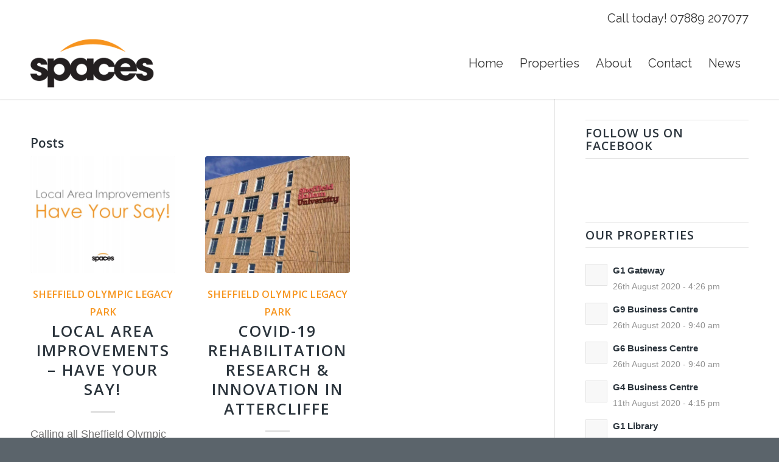

--- FILE ---
content_type: text/html; charset=UTF-8
request_url: http://www.spacessheffield.co.uk/tag/sheffield-olympic-legacy-park/
body_size: 9810
content:
<!DOCTYPE html>
<html lang="en-GB" class="html_stretched responsive av-preloader-disabled av-default-lightbox  html_header_top html_logo_left html_main_nav_header html_menu_right html_large html_header_sticky html_header_shrinking html_header_topbar_active html_mobile_menu_phone html_header_searchicon_disabled html_content_align_center html_header_unstick_top_disabled html_header_stretch_disabled html_minimal_header html_minimal_header_shadow html_elegant-blog html_av-submenu-hidden html_av-submenu-display-click html_av-overlay-side html_av-overlay-side-classic html_av-submenu-noclone html_entry_id_1180 av-cookies-no-cookie-consent av-no-preview html_text_menu_active ">
<head>
<meta charset="UTF-8" />
<meta name="robots" content="noindex, follow" />


<!-- mobile setting -->
<meta name="viewport" content="width=device-width, initial-scale=1">

<!-- Scripts/CSS and wp_head hook -->
<title>Sheffield Olympic Legacy Park &#8211; Spaces Sheffield</title>
<meta name='robots' content='max-image-preview:large' />
<link rel='dns-prefetch' href='//s.w.org' />
<link rel="alternate" type="application/rss+xml" title="Spaces Sheffield &raquo; Feed" href="http://www.spacessheffield.co.uk/feed/" />
<link rel="alternate" type="application/rss+xml" title="Spaces Sheffield &raquo; Comments Feed" href="http://www.spacessheffield.co.uk/comments/feed/" />
<link rel="alternate" type="application/rss+xml" title="Spaces Sheffield &raquo; Sheffield Olympic Legacy Park Tag Feed" href="http://www.spacessheffield.co.uk/tag/sheffield-olympic-legacy-park/feed/" />

<!-- google webfont font replacement -->

			<script type='text/javascript'>

				(function() {
					
					/*	check if webfonts are disabled by user setting via cookie - or user must opt in.	*/
					var html = document.getElementsByTagName('html')[0];
					var cookie_check = html.className.indexOf('av-cookies-needs-opt-in') >= 0 || html.className.indexOf('av-cookies-can-opt-out') >= 0;
					var allow_continue = true;
					var silent_accept_cookie = html.className.indexOf('av-cookies-user-silent-accept') >= 0;

					if( cookie_check && ! silent_accept_cookie )
					{
						if( ! document.cookie.match(/aviaCookieConsent/) || html.className.indexOf('av-cookies-session-refused') >= 0 )
						{
							allow_continue = false;
						}
						else
						{
							if( ! document.cookie.match(/aviaPrivacyRefuseCookiesHideBar/) )
							{
								allow_continue = false;
							}
							else if( ! document.cookie.match(/aviaPrivacyEssentialCookiesEnabled/) )
							{
								allow_continue = false;
							}
							else if( document.cookie.match(/aviaPrivacyGoogleWebfontsDisabled/) )
							{
								allow_continue = false;
							}
						}
					}
					
					if( allow_continue )
					{
						var f = document.createElement('link');
					
						f.type 	= 'text/css';
						f.rel 	= 'stylesheet';
						f.href 	= '//fonts.googleapis.com/css?family=Open+Sans:400,600%7CRaleway';
						f.id 	= 'avia-google-webfont';

						document.getElementsByTagName('head')[0].appendChild(f);
					}
				})();
			
			</script>
			<link rel='stylesheet' id='wp-block-library-css'  href='http://www.spacessheffield.co.uk/wp-includes/css/dist/block-library/style.min.css?ver=6.0.11' type='text/css' media='all' />
<style id='global-styles-inline-css' type='text/css'>
body{--wp--preset--color--black: #000000;--wp--preset--color--cyan-bluish-gray: #abb8c3;--wp--preset--color--white: #ffffff;--wp--preset--color--pale-pink: #f78da7;--wp--preset--color--vivid-red: #cf2e2e;--wp--preset--color--luminous-vivid-orange: #ff6900;--wp--preset--color--luminous-vivid-amber: #fcb900;--wp--preset--color--light-green-cyan: #7bdcb5;--wp--preset--color--vivid-green-cyan: #00d084;--wp--preset--color--pale-cyan-blue: #8ed1fc;--wp--preset--color--vivid-cyan-blue: #0693e3;--wp--preset--color--vivid-purple: #9b51e0;--wp--preset--gradient--vivid-cyan-blue-to-vivid-purple: linear-gradient(135deg,rgba(6,147,227,1) 0%,rgb(155,81,224) 100%);--wp--preset--gradient--light-green-cyan-to-vivid-green-cyan: linear-gradient(135deg,rgb(122,220,180) 0%,rgb(0,208,130) 100%);--wp--preset--gradient--luminous-vivid-amber-to-luminous-vivid-orange: linear-gradient(135deg,rgba(252,185,0,1) 0%,rgba(255,105,0,1) 100%);--wp--preset--gradient--luminous-vivid-orange-to-vivid-red: linear-gradient(135deg,rgba(255,105,0,1) 0%,rgb(207,46,46) 100%);--wp--preset--gradient--very-light-gray-to-cyan-bluish-gray: linear-gradient(135deg,rgb(238,238,238) 0%,rgb(169,184,195) 100%);--wp--preset--gradient--cool-to-warm-spectrum: linear-gradient(135deg,rgb(74,234,220) 0%,rgb(151,120,209) 20%,rgb(207,42,186) 40%,rgb(238,44,130) 60%,rgb(251,105,98) 80%,rgb(254,248,76) 100%);--wp--preset--gradient--blush-light-purple: linear-gradient(135deg,rgb(255,206,236) 0%,rgb(152,150,240) 100%);--wp--preset--gradient--blush-bordeaux: linear-gradient(135deg,rgb(254,205,165) 0%,rgb(254,45,45) 50%,rgb(107,0,62) 100%);--wp--preset--gradient--luminous-dusk: linear-gradient(135deg,rgb(255,203,112) 0%,rgb(199,81,192) 50%,rgb(65,88,208) 100%);--wp--preset--gradient--pale-ocean: linear-gradient(135deg,rgb(255,245,203) 0%,rgb(182,227,212) 50%,rgb(51,167,181) 100%);--wp--preset--gradient--electric-grass: linear-gradient(135deg,rgb(202,248,128) 0%,rgb(113,206,126) 100%);--wp--preset--gradient--midnight: linear-gradient(135deg,rgb(2,3,129) 0%,rgb(40,116,252) 100%);--wp--preset--duotone--dark-grayscale: url('#wp-duotone-dark-grayscale');--wp--preset--duotone--grayscale: url('#wp-duotone-grayscale');--wp--preset--duotone--purple-yellow: url('#wp-duotone-purple-yellow');--wp--preset--duotone--blue-red: url('#wp-duotone-blue-red');--wp--preset--duotone--midnight: url('#wp-duotone-midnight');--wp--preset--duotone--magenta-yellow: url('#wp-duotone-magenta-yellow');--wp--preset--duotone--purple-green: url('#wp-duotone-purple-green');--wp--preset--duotone--blue-orange: url('#wp-duotone-blue-orange');--wp--preset--font-size--small: 13px;--wp--preset--font-size--medium: 20px;--wp--preset--font-size--large: 36px;--wp--preset--font-size--x-large: 42px;}.has-black-color{color: var(--wp--preset--color--black) !important;}.has-cyan-bluish-gray-color{color: var(--wp--preset--color--cyan-bluish-gray) !important;}.has-white-color{color: var(--wp--preset--color--white) !important;}.has-pale-pink-color{color: var(--wp--preset--color--pale-pink) !important;}.has-vivid-red-color{color: var(--wp--preset--color--vivid-red) !important;}.has-luminous-vivid-orange-color{color: var(--wp--preset--color--luminous-vivid-orange) !important;}.has-luminous-vivid-amber-color{color: var(--wp--preset--color--luminous-vivid-amber) !important;}.has-light-green-cyan-color{color: var(--wp--preset--color--light-green-cyan) !important;}.has-vivid-green-cyan-color{color: var(--wp--preset--color--vivid-green-cyan) !important;}.has-pale-cyan-blue-color{color: var(--wp--preset--color--pale-cyan-blue) !important;}.has-vivid-cyan-blue-color{color: var(--wp--preset--color--vivid-cyan-blue) !important;}.has-vivid-purple-color{color: var(--wp--preset--color--vivid-purple) !important;}.has-black-background-color{background-color: var(--wp--preset--color--black) !important;}.has-cyan-bluish-gray-background-color{background-color: var(--wp--preset--color--cyan-bluish-gray) !important;}.has-white-background-color{background-color: var(--wp--preset--color--white) !important;}.has-pale-pink-background-color{background-color: var(--wp--preset--color--pale-pink) !important;}.has-vivid-red-background-color{background-color: var(--wp--preset--color--vivid-red) !important;}.has-luminous-vivid-orange-background-color{background-color: var(--wp--preset--color--luminous-vivid-orange) !important;}.has-luminous-vivid-amber-background-color{background-color: var(--wp--preset--color--luminous-vivid-amber) !important;}.has-light-green-cyan-background-color{background-color: var(--wp--preset--color--light-green-cyan) !important;}.has-vivid-green-cyan-background-color{background-color: var(--wp--preset--color--vivid-green-cyan) !important;}.has-pale-cyan-blue-background-color{background-color: var(--wp--preset--color--pale-cyan-blue) !important;}.has-vivid-cyan-blue-background-color{background-color: var(--wp--preset--color--vivid-cyan-blue) !important;}.has-vivid-purple-background-color{background-color: var(--wp--preset--color--vivid-purple) !important;}.has-black-border-color{border-color: var(--wp--preset--color--black) !important;}.has-cyan-bluish-gray-border-color{border-color: var(--wp--preset--color--cyan-bluish-gray) !important;}.has-white-border-color{border-color: var(--wp--preset--color--white) !important;}.has-pale-pink-border-color{border-color: var(--wp--preset--color--pale-pink) !important;}.has-vivid-red-border-color{border-color: var(--wp--preset--color--vivid-red) !important;}.has-luminous-vivid-orange-border-color{border-color: var(--wp--preset--color--luminous-vivid-orange) !important;}.has-luminous-vivid-amber-border-color{border-color: var(--wp--preset--color--luminous-vivid-amber) !important;}.has-light-green-cyan-border-color{border-color: var(--wp--preset--color--light-green-cyan) !important;}.has-vivid-green-cyan-border-color{border-color: var(--wp--preset--color--vivid-green-cyan) !important;}.has-pale-cyan-blue-border-color{border-color: var(--wp--preset--color--pale-cyan-blue) !important;}.has-vivid-cyan-blue-border-color{border-color: var(--wp--preset--color--vivid-cyan-blue) !important;}.has-vivid-purple-border-color{border-color: var(--wp--preset--color--vivid-purple) !important;}.has-vivid-cyan-blue-to-vivid-purple-gradient-background{background: var(--wp--preset--gradient--vivid-cyan-blue-to-vivid-purple) !important;}.has-light-green-cyan-to-vivid-green-cyan-gradient-background{background: var(--wp--preset--gradient--light-green-cyan-to-vivid-green-cyan) !important;}.has-luminous-vivid-amber-to-luminous-vivid-orange-gradient-background{background: var(--wp--preset--gradient--luminous-vivid-amber-to-luminous-vivid-orange) !important;}.has-luminous-vivid-orange-to-vivid-red-gradient-background{background: var(--wp--preset--gradient--luminous-vivid-orange-to-vivid-red) !important;}.has-very-light-gray-to-cyan-bluish-gray-gradient-background{background: var(--wp--preset--gradient--very-light-gray-to-cyan-bluish-gray) !important;}.has-cool-to-warm-spectrum-gradient-background{background: var(--wp--preset--gradient--cool-to-warm-spectrum) !important;}.has-blush-light-purple-gradient-background{background: var(--wp--preset--gradient--blush-light-purple) !important;}.has-blush-bordeaux-gradient-background{background: var(--wp--preset--gradient--blush-bordeaux) !important;}.has-luminous-dusk-gradient-background{background: var(--wp--preset--gradient--luminous-dusk) !important;}.has-pale-ocean-gradient-background{background: var(--wp--preset--gradient--pale-ocean) !important;}.has-electric-grass-gradient-background{background: var(--wp--preset--gradient--electric-grass) !important;}.has-midnight-gradient-background{background: var(--wp--preset--gradient--midnight) !important;}.has-small-font-size{font-size: var(--wp--preset--font-size--small) !important;}.has-medium-font-size{font-size: var(--wp--preset--font-size--medium) !important;}.has-large-font-size{font-size: var(--wp--preset--font-size--large) !important;}.has-x-large-font-size{font-size: var(--wp--preset--font-size--x-large) !important;}
</style>
<link rel='stylesheet' id='avia-merged-styles-css'  href='http://www.spacessheffield.co.uk/wp-content/uploads/dynamic_avia/avia-merged-styles-c42f171fcef843ca014e3f08b9a32b26---5f770370a63c4.css' type='text/css' media='all' />
<script type='text/javascript' src='http://www.spacessheffield.co.uk/wp-includes/js/jquery/jquery.min.js?ver=3.6.0' id='jquery-core-js'></script>
<script type='text/javascript' src='http://www.spacessheffield.co.uk/wp-includes/js/jquery/jquery-migrate.min.js?ver=3.3.2' id='jquery-migrate-js'></script>
<link rel="https://api.w.org/" href="http://www.spacessheffield.co.uk/wp-json/" /><link rel="alternate" type="application/json" href="http://www.spacessheffield.co.uk/wp-json/wp/v2/tags/34" /><link rel="EditURI" type="application/rsd+xml" title="RSD" href="http://www.spacessheffield.co.uk/xmlrpc.php?rsd" />
<link rel="wlwmanifest" type="application/wlwmanifest+xml" href="http://www.spacessheffield.co.uk/wp-includes/wlwmanifest.xml" /> 
<meta name="generator" content="WordPress 6.0.11" />
<link rel="profile" href="http://gmpg.org/xfn/11" />
<link rel="alternate" type="application/rss+xml" title="Spaces Sheffield RSS2 Feed" href="http://www.spacessheffield.co.uk/feed/" />
<link rel="pingback" href="http://www.spacessheffield.co.uk/xmlrpc.php" />
<!--[if lt IE 9]><script src="http://www.spacessheffield.co.uk/wp-content/themes/enfold/js/html5shiv.js"></script><![endif]-->
<link rel="icon" href="http://www.spacessheffield.co.uk/wp-content/uploads/2020/08/favicon.jpeg" type="image/x-icon">

<!-- To speed up the rendering and to display the site as fast as possible to the user we include some styles and scripts for above the fold content inline -->
<script type="text/javascript">'use strict';var avia_is_mobile=!1;if(/Android|webOS|iPhone|iPad|iPod|BlackBerry|IEMobile|Opera Mini/i.test(navigator.userAgent)&&'ontouchstart' in document.documentElement){avia_is_mobile=!0;document.documentElement.className+=' avia_mobile '}
else{document.documentElement.className+=' avia_desktop '};document.documentElement.className+=' js_active ';(function(){var e=['-webkit-','-moz-','-ms-',''],n='';for(var t in e){if(e[t]+'transform' in document.documentElement.style){document.documentElement.className+=' avia_transform ';n=e[t]+'transform'};if(e[t]+'perspective' in document.documentElement.style)document.documentElement.className+=' avia_transform3d '};if(typeof document.getElementsByClassName=='function'&&typeof document.documentElement.getBoundingClientRect=='function'&&avia_is_mobile==!1){if(n&&window.innerHeight>0){setTimeout(function(){var e=0,o={},a=0,t=document.getElementsByClassName('av-parallax'),i=window.pageYOffset||document.documentElement.scrollTop;for(e=0;e<t.length;e++){t[e].style.top='0px';o=t[e].getBoundingClientRect();a=Math.ceil((window.innerHeight+i-o.top)*0.3);t[e].style[n]='translate(0px, '+a+'px)';t[e].style.top='auto';t[e].className+=' enabled-parallax '}},50)}}})();</script><style type='text/css'>
@font-face {font-family: 'entypo-fontello'; font-weight: normal; font-style: normal; font-display: auto;
src: url('http://www.spacessheffield.co.uk/wp-content/themes/enfold/config-templatebuilder/avia-template-builder/assets/fonts/entypo-fontello.eot');
src: url('http://www.spacessheffield.co.uk/wp-content/themes/enfold/config-templatebuilder/avia-template-builder/assets/fonts/entypo-fontello.eot?#iefix') format('embedded-opentype'), 
url('http://www.spacessheffield.co.uk/wp-content/themes/enfold/config-templatebuilder/avia-template-builder/assets/fonts/entypo-fontello.woff') format('woff'),
url('http://www.spacessheffield.co.uk/wp-content/themes/enfold/config-templatebuilder/avia-template-builder/assets/fonts/entypo-fontello.woff2') format('woff2'),
url('http://www.spacessheffield.co.uk/wp-content/themes/enfold/config-templatebuilder/avia-template-builder/assets/fonts/entypo-fontello.ttf') format('truetype'), 
url('http://www.spacessheffield.co.uk/wp-content/themes/enfold/config-templatebuilder/avia-template-builder/assets/fonts/entypo-fontello.svg#entypo-fontello') format('svg');
} #top .avia-font-entypo-fontello, body .avia-font-entypo-fontello, html body [data-av_iconfont='entypo-fontello']:before{ font-family: 'entypo-fontello'; }
</style>

<!--
Debugging Info for Theme support: 

Theme: Enfold
Version: 4.7.4
Installed: enfold
AviaFramework Version: 5.0
AviaBuilder Version: 4.7.1.1
aviaElementManager Version: 1.0.1
ML:256-PU:125-PLA:3
WP:6.0.11
Compress: CSS:all theme files - JS:all theme files
Updates: disabled
PLAu:2
-->
</head>




<body id="top" class="archive tag tag-sheffield-olympic-legacy-park tag-34  rtl_columns stretched open_sans helvetica-neue-websave helvetica_neue" itemscope="itemscope" itemtype="https://schema.org/WebPage" >

	<svg xmlns="http://www.w3.org/2000/svg" viewBox="0 0 0 0" width="0" height="0" focusable="false" role="none" style="visibility: hidden; position: absolute; left: -9999px; overflow: hidden;" ><defs><filter id="wp-duotone-dark-grayscale"><feColorMatrix color-interpolation-filters="sRGB" type="matrix" values=" .299 .587 .114 0 0 .299 .587 .114 0 0 .299 .587 .114 0 0 .299 .587 .114 0 0 " /><feComponentTransfer color-interpolation-filters="sRGB" ><feFuncR type="table" tableValues="0 0.49803921568627" /><feFuncG type="table" tableValues="0 0.49803921568627" /><feFuncB type="table" tableValues="0 0.49803921568627" /><feFuncA type="table" tableValues="1 1" /></feComponentTransfer><feComposite in2="SourceGraphic" operator="in" /></filter></defs></svg><svg xmlns="http://www.w3.org/2000/svg" viewBox="0 0 0 0" width="0" height="0" focusable="false" role="none" style="visibility: hidden; position: absolute; left: -9999px; overflow: hidden;" ><defs><filter id="wp-duotone-grayscale"><feColorMatrix color-interpolation-filters="sRGB" type="matrix" values=" .299 .587 .114 0 0 .299 .587 .114 0 0 .299 .587 .114 0 0 .299 .587 .114 0 0 " /><feComponentTransfer color-interpolation-filters="sRGB" ><feFuncR type="table" tableValues="0 1" /><feFuncG type="table" tableValues="0 1" /><feFuncB type="table" tableValues="0 1" /><feFuncA type="table" tableValues="1 1" /></feComponentTransfer><feComposite in2="SourceGraphic" operator="in" /></filter></defs></svg><svg xmlns="http://www.w3.org/2000/svg" viewBox="0 0 0 0" width="0" height="0" focusable="false" role="none" style="visibility: hidden; position: absolute; left: -9999px; overflow: hidden;" ><defs><filter id="wp-duotone-purple-yellow"><feColorMatrix color-interpolation-filters="sRGB" type="matrix" values=" .299 .587 .114 0 0 .299 .587 .114 0 0 .299 .587 .114 0 0 .299 .587 .114 0 0 " /><feComponentTransfer color-interpolation-filters="sRGB" ><feFuncR type="table" tableValues="0.54901960784314 0.98823529411765" /><feFuncG type="table" tableValues="0 1" /><feFuncB type="table" tableValues="0.71764705882353 0.25490196078431" /><feFuncA type="table" tableValues="1 1" /></feComponentTransfer><feComposite in2="SourceGraphic" operator="in" /></filter></defs></svg><svg xmlns="http://www.w3.org/2000/svg" viewBox="0 0 0 0" width="0" height="0" focusable="false" role="none" style="visibility: hidden; position: absolute; left: -9999px; overflow: hidden;" ><defs><filter id="wp-duotone-blue-red"><feColorMatrix color-interpolation-filters="sRGB" type="matrix" values=" .299 .587 .114 0 0 .299 .587 .114 0 0 .299 .587 .114 0 0 .299 .587 .114 0 0 " /><feComponentTransfer color-interpolation-filters="sRGB" ><feFuncR type="table" tableValues="0 1" /><feFuncG type="table" tableValues="0 0.27843137254902" /><feFuncB type="table" tableValues="0.5921568627451 0.27843137254902" /><feFuncA type="table" tableValues="1 1" /></feComponentTransfer><feComposite in2="SourceGraphic" operator="in" /></filter></defs></svg><svg xmlns="http://www.w3.org/2000/svg" viewBox="0 0 0 0" width="0" height="0" focusable="false" role="none" style="visibility: hidden; position: absolute; left: -9999px; overflow: hidden;" ><defs><filter id="wp-duotone-midnight"><feColorMatrix color-interpolation-filters="sRGB" type="matrix" values=" .299 .587 .114 0 0 .299 .587 .114 0 0 .299 .587 .114 0 0 .299 .587 .114 0 0 " /><feComponentTransfer color-interpolation-filters="sRGB" ><feFuncR type="table" tableValues="0 0" /><feFuncG type="table" tableValues="0 0.64705882352941" /><feFuncB type="table" tableValues="0 1" /><feFuncA type="table" tableValues="1 1" /></feComponentTransfer><feComposite in2="SourceGraphic" operator="in" /></filter></defs></svg><svg xmlns="http://www.w3.org/2000/svg" viewBox="0 0 0 0" width="0" height="0" focusable="false" role="none" style="visibility: hidden; position: absolute; left: -9999px; overflow: hidden;" ><defs><filter id="wp-duotone-magenta-yellow"><feColorMatrix color-interpolation-filters="sRGB" type="matrix" values=" .299 .587 .114 0 0 .299 .587 .114 0 0 .299 .587 .114 0 0 .299 .587 .114 0 0 " /><feComponentTransfer color-interpolation-filters="sRGB" ><feFuncR type="table" tableValues="0.78039215686275 1" /><feFuncG type="table" tableValues="0 0.94901960784314" /><feFuncB type="table" tableValues="0.35294117647059 0.47058823529412" /><feFuncA type="table" tableValues="1 1" /></feComponentTransfer><feComposite in2="SourceGraphic" operator="in" /></filter></defs></svg><svg xmlns="http://www.w3.org/2000/svg" viewBox="0 0 0 0" width="0" height="0" focusable="false" role="none" style="visibility: hidden; position: absolute; left: -9999px; overflow: hidden;" ><defs><filter id="wp-duotone-purple-green"><feColorMatrix color-interpolation-filters="sRGB" type="matrix" values=" .299 .587 .114 0 0 .299 .587 .114 0 0 .299 .587 .114 0 0 .299 .587 .114 0 0 " /><feComponentTransfer color-interpolation-filters="sRGB" ><feFuncR type="table" tableValues="0.65098039215686 0.40392156862745" /><feFuncG type="table" tableValues="0 1" /><feFuncB type="table" tableValues="0.44705882352941 0.4" /><feFuncA type="table" tableValues="1 1" /></feComponentTransfer><feComposite in2="SourceGraphic" operator="in" /></filter></defs></svg><svg xmlns="http://www.w3.org/2000/svg" viewBox="0 0 0 0" width="0" height="0" focusable="false" role="none" style="visibility: hidden; position: absolute; left: -9999px; overflow: hidden;" ><defs><filter id="wp-duotone-blue-orange"><feColorMatrix color-interpolation-filters="sRGB" type="matrix" values=" .299 .587 .114 0 0 .299 .587 .114 0 0 .299 .587 .114 0 0 .299 .587 .114 0 0 " /><feComponentTransfer color-interpolation-filters="sRGB" ><feFuncR type="table" tableValues="0.098039215686275 1" /><feFuncG type="table" tableValues="0 0.66274509803922" /><feFuncB type="table" tableValues="0.84705882352941 0.41960784313725" /><feFuncA type="table" tableValues="1 1" /></feComponentTransfer><feComposite in2="SourceGraphic" operator="in" /></filter></defs></svg>
	<div id='wrap_all'>

	
<header id='header' class='all_colors header_color light_bg_color  av_header_top av_logo_left av_main_nav_header av_menu_right av_large av_header_sticky av_header_shrinking av_header_stretch_disabled av_mobile_menu_phone av_header_searchicon_disabled av_header_unstick_top_disabled av_seperator_small_border av_minimal_header av_minimal_header_shadow av_bottom_nav_disabled  av_alternate_logo_active'  role="banner" itemscope="itemscope" itemtype="https://schema.org/WPHeader" >

		<div id='header_meta' class='container_wrap container_wrap_meta  av_phone_active_right av_extra_header_active av_entry_id_1180'>
		
			      <div class='container'>
			      <div class='phone-info '><span>Call today! 07889 207077</span></div>			      </div>
		</div>

		<div  id='header_main' class='container_wrap container_wrap_logo'>
	
        <div class='container av-logo-container'><div class='inner-container'><span class='logo'><a href='http://www.spacessheffield.co.uk/'><img height='100' width='300' src='http://www.spacessheffield.co.uk/wp-content/uploads/2020/08/spaces-sheffield-logo-02-1.png' alt='Spaces Sheffield' title='' /></a></span><nav class='main_menu' data-selectname='Select a page'  role="navigation" itemscope="itemscope" itemtype="https://schema.org/SiteNavigationElement" ><div class="avia-menu av-main-nav-wrap"><ul id="avia-menu" class="menu av-main-nav"><li id="menu-item-1068" class="menu-item menu-item-type-post_type menu-item-object-page menu-item-home menu-item-top-level menu-item-top-level-1"><a href="http://www.spacessheffield.co.uk/" itemprop="url"><span class="avia-bullet"></span><span class="avia-menu-text">Home</span><span class="avia-menu-fx"><span class="avia-arrow-wrap"><span class="avia-arrow"></span></span></span></a></li>
<li id="menu-item-1070" class="menu-item menu-item-type-custom menu-item-object-custom menu-item-home menu-item-top-level menu-item-top-level-2"><a href="http://www.spacessheffield.co.uk/#properties" itemprop="url"><span class="avia-bullet"></span><span class="avia-menu-text">Properties</span><span class="avia-menu-fx"><span class="avia-arrow-wrap"><span class="avia-arrow"></span></span></span></a></li>
<li id="menu-item-1094" class="menu-item menu-item-type-post_type menu-item-object-page menu-item-has-children menu-item-top-level menu-item-top-level-3"><a href="http://www.spacessheffield.co.uk/company-history/" itemprop="url"><span class="avia-bullet"></span><span class="avia-menu-text">About</span><span class="avia-menu-fx"><span class="avia-arrow-wrap"><span class="avia-arrow"></span></span></span></a>


<ul class="sub-menu">
	<li id="menu-item-1098" class="menu-item menu-item-type-custom menu-item-object-custom"><a href="http://www.spacessheffield.co.uk/company-history/#top" itemprop="url"><span class="avia-bullet"></span><span class="avia-menu-text">About Spaces</span></a></li>
	<li id="menu-item-1096" class="menu-item menu-item-type-post_type menu-item-object-page"><a href="http://www.spacessheffield.co.uk/company-history/david-slater/" itemprop="url"><span class="avia-bullet"></span><span class="avia-menu-text">David Slater</span></a></li>
</ul>
</li>
<li id="menu-item-259" class="menu-item menu-item-type-post_type menu-item-object-page menu-item-top-level menu-item-top-level-4"><a href="http://www.spacessheffield.co.uk/contact/" itemprop="url"><span class="avia-bullet"></span><span class="avia-menu-text">Contact</span><span class="avia-menu-fx"><span class="avia-arrow-wrap"><span class="avia-arrow"></span></span></span></a></li>
<li id="menu-item-262" class="menu-item menu-item-type-post_type menu-item-object-page current_page_parent menu-item-top-level menu-item-top-level-5"><a href="http://www.spacessheffield.co.uk/news/" itemprop="url"><span class="avia-bullet"></span><span class="avia-menu-text">News</span><span class="avia-menu-fx"><span class="avia-arrow-wrap"><span class="avia-arrow"></span></span></span></a></li>
<li class="av-burger-menu-main menu-item-avia-special ">
	        			<a href="#" aria-label="Menu" aria-hidden="false">
							<span class="av-hamburger av-hamburger--spin av-js-hamburger">
								<span class="av-hamburger-box">
						          <span class="av-hamburger-inner"></span>
						          <strong>Menu</strong>
								</span>
							</span>
							<span class="avia_hidden_link_text">Menu</span>
						</a>
	        		   </li></ul></div></nav></div> </div> 
		<!-- end container_wrap-->
		</div>
		<div class='header_bg'></div>

<!-- end header -->
</header>
		
	<div id='main' class='all_colors' data-scroll-offset='116'>

	
        <div class='container_wrap container_wrap_first main_color sidebar_right'>

            <div class='container template-blog '>

                <main class='content av-content-small alpha units'  role="main" itemprop="mainContentOfPage" itemscope="itemscope" itemtype="https://schema.org/Blog" >

                    <div class="category-term-description">
                                            </div>

                    <div class='entry-content-wrapper'><h3 class='post-title tag-page-post-type-title '>Posts</h3><div   data-autoplay=''  data-interval='5'  data-animation='fade'  data-show_slide_delay='90'  class='avia-content-slider avia-content-grid-active avia-content-slider1 avia-content-slider-odd avia-builder-el-no-sibling '  itemscope="itemscope" itemtype="https://schema.org/Blog" ><div class='avia-content-slider-inner'><div class='slide-entry-wrap'><article class='slide-entry flex_column  post-entry post-entry-1180 slide-entry-overview slide-loop-1 slide-parity-odd  av_one_third first real-thumbnail'  itemscope="itemscope" itemtype="https://schema.org/BlogPosting" itemprop="blogPost" ><a href='http://www.spacessheffield.co.uk/2020/10/07/local-area-improvements-have-your-say/' data-rel='slide-1' class='slide-image' title='Local Area Improvements &#8211; Have Your Say!'><img width="495" height="400" src="http://www.spacessheffield.co.uk/wp-content/uploads/2020/10/Have-Your-Say-495x400.jpg" class="attachment-portfolio size-portfolio wp-post-image" alt="Have your say on outdoor exercise facilities" loading="lazy" /></a><div class='slide-content'><header class="entry-content-header"><span class="blog-categories minor-meta"><a href="http://www.spacessheffield.co.uk/category/sheffield-olympic-legacy-park/" rel="tag">Sheffield Olympic Legacy Park</a> </span><h3 class='slide-entry-title entry-title '  itemprop="headline" ><a href='http://www.spacessheffield.co.uk/2020/10/07/local-area-improvements-have-your-say/' title='Local Area Improvements &#8211; Have Your Say!'>Local Area Improvements &#8211; Have Your Say!</a></h3><span class="av-vertical-delimiter"></span></header><div class='slide-entry-excerpt entry-content'  itemprop="text" >Calling all Sheffield Olympic Legacy Park visitors and people who live &amp; work in the local area! Have your say!


Sheffield Olympic Legacy Park have the opportunity to install some outdoor exercise equipment, further improving the already…</div></div><footer class="entry-footer"><div class='slide-meta'><time class='slide-meta-time updated'  itemprop="datePublished" datetime="2020-10-07T14:48:04+01:00" >7th October 2020</time></div></footer><span class='hidden'>
				<span class='av-structured-data'  itemprop="image" itemscope="itemscope" itemtype="https://schema.org/ImageObject" >
						<span itemprop='url'>http://www.spacessheffield.co.uk/wp-content/uploads/2020/10/Have-Your-Say.jpg</span>
						<span itemprop='height'>600</span>
						<span itemprop='width'>800</span>
				</span>
				<span class='av-structured-data'  itemprop="publisher" itemtype="https://schema.org/Organization" itemscope="itemscope" >
						<span itemprop='name'>Spaces_Sheffield</span>
						<span itemprop='logo' itemscope itemtype='https://schema.org/ImageObject'>
							<span itemprop='url'>http://www.spacessheffield.co.uk/wp-content/uploads/2020/08/spaces-sheffield-logo-02-1.png</span>
						 </span>
				</span><span class='av-structured-data'  itemprop="author" itemscope="itemscope" itemtype="https://schema.org/Person" ><span itemprop='name'>Spaces_Sheffield</span></span><span class='av-structured-data'  itemprop="datePublished" datetime="2020-08-08T22:34:48+01:00" >2020-10-07 14:48:04</span><span class='av-structured-data'  itemprop="dateModified" itemtype="https://schema.org/dateModified" >2020-10-07 14:54:07</span><span class='av-structured-data'  itemprop="mainEntityOfPage" itemtype="https://schema.org/mainEntityOfPage" ><span itemprop='name'>Local Area Improvements &#8211; Have Your Say!</span></span></span></article><article class='slide-entry flex_column  post-entry post-entry-885 slide-entry-overview slide-loop-2 slide-parity-even  post-entry-last  av_one_third  real-thumbnail'  itemscope="itemscope" itemtype="https://schema.org/BlogPosting" itemprop="blogPost" ><a href='http://www.spacessheffield.co.uk/2020/08/08/covid-19-rehabilitation-research-innovation-in-attercliffe/' data-rel='slide-1' class='slide-image' title='Covid-19 Rehabilitation Research &#038; Innovation in Attercliffe'><img width="495" height="400" src="http://www.spacessheffield.co.uk/wp-content/uploads/2020/08/RICOVR-Blog-Feature-495x400.jpg" class="attachment-portfolio size-portfolio wp-post-image" alt="Photograph of SHU AWRC building" loading="lazy" /></a><div class='slide-content'><header class="entry-content-header"><span class="blog-categories minor-meta"><a href="http://www.spacessheffield.co.uk/category/sheffield-olympic-legacy-park/" rel="tag">Sheffield Olympic Legacy Park</a> </span><h3 class='slide-entry-title entry-title '  itemprop="headline" ><a href='http://www.spacessheffield.co.uk/2020/08/08/covid-19-rehabilitation-research-innovation-in-attercliffe/' title='Covid-19 Rehabilitation Research &#038; Innovation in Attercliffe'>Covid-19 Rehabilitation Research &#038; Innovation in Attercliffe</a></h3><span class="av-vertical-delimiter"></span></header><div class='slide-entry-excerpt entry-content'  itemprop="text" >
Attercliffe is to be the home of important Covid-19 Rehabilitation Research &amp; Innovation Developments at Sheffield Olympic Legacy Park
The positive impact of Sheffield Olympic Legacy Park continues to grow as a new Research &amp; Innovation…</div></div><footer class="entry-footer"><div class='slide-meta'><time class='slide-meta-time updated'  itemprop="datePublished" datetime="2020-08-08T22:34:48+01:00" >8th August 2020</time></div></footer><span class='hidden'>
				<span class='av-structured-data'  itemprop="image" itemscope="itemscope" itemtype="https://schema.org/ImageObject" >
						<span itemprop='url'>http://www.spacessheffield.co.uk/wp-content/uploads/2020/08/RICOVR-Blog-Feature.jpg</span>
						<span itemprop='height'>600</span>
						<span itemprop='width'>800</span>
				</span>
				<span class='av-structured-data'  itemprop="publisher" itemtype="https://schema.org/Organization" itemscope="itemscope" >
						<span itemprop='name'>Spaces_Sheffield</span>
						<span itemprop='logo' itemscope itemtype='https://schema.org/ImageObject'>
							<span itemprop='url'>http://www.spacessheffield.co.uk/wp-content/uploads/2020/08/spaces-sheffield-logo-02-1.png</span>
						 </span>
				</span><span class='av-structured-data'  itemprop="author" itemscope="itemscope" itemtype="https://schema.org/Person" ><span itemprop='name'>Spaces_Sheffield</span></span><span class='av-structured-data'  itemprop="datePublished" datetime="2020-08-08T22:34:48+01:00" >2020-08-08 22:34:48</span><span class='av-structured-data'  itemprop="dateModified" itemtype="https://schema.org/dateModified" >2020-08-24 22:35:45</span><span class='av-structured-data'  itemprop="mainEntityOfPage" itemtype="https://schema.org/mainEntityOfPage" ><span itemprop='name'>Covid-19 Rehabilitation Research &#038; Innovation in Attercliffe</span></span></span></article></div></div></div></div>
                <!--end content-->
                </main>

                <aside class='sidebar sidebar_right   alpha units'  role="complementary" itemscope="itemscope" itemtype="https://schema.org/WPSideBar" ><div class='inner_sidebar extralight-border'><section id="avia_fb_likebox-2" class="widget clearfix avia_fb_likebox"><h3 class="widgettitle">Follow us on Facebook</h3><div class='av_facebook_widget_wrap ' ><div class="fb-page" data-width="500" data-href="https://www.facebook.com/spacessheffield/" data-small-header="false" data-adapt-container-width="true" data-hide-cover="false" data-show-facepile="true" data-show-posts="false"><div class="fb-xfbml-parse-ignore"></div></div></div><span class="seperator extralight-border"></span></section><section id="portfoliobox-2" class="widget clearfix newsbox"><h3 class="widgettitle">Our Properties</h3><ul class="news-wrap image_size_widget"><li class="news-content post-format-standard"><a class='news-link' title='G1 Gateway' href='http://www.spacessheffield.co.uk/properties/g1-gateway/'><span class='news-thumb no-news-thumb'></span><strong class='news-headline'>G1 Gateway<span class='news-time'>26th August 2020 - 4:26 pm</span></strong></a></li><li class="news-content post-format-standard"><a class='news-link' title='G9 Business Centre' href='http://www.spacessheffield.co.uk/properties/g9-business-centre/'><span class='news-thumb no-news-thumb'></span><strong class='news-headline'>G9 Business Centre<span class='news-time'>26th August 2020 - 9:40 am</span></strong></a></li><li class="news-content post-format-standard"><a class='news-link' title='G6 Business Centre' href='http://www.spacessheffield.co.uk/properties/g6-business-centre/'><span class='news-thumb no-news-thumb'></span><strong class='news-headline'>G6 Business Centre<span class='news-time'>26th August 2020 - 9:40 am</span></strong></a></li><li class="news-content post-format-standard"><a class='news-link' title='G4 Business Centre' href='http://www.spacessheffield.co.uk/properties/g4-business-centre/'><span class='news-thumb no-news-thumb'></span><strong class='news-headline'>G4 Business Centre<span class='news-time'>11th August 2020 - 4:15 pm</span></strong></a></li><li class="news-content post-format-standard"><a class='news-link' title='G1 Library' href='http://www.spacessheffield.co.uk/properties/g1-library/'><span class='news-thumb no-news-thumb'></span><strong class='news-headline'>G1 Library<span class='news-time'>4th August 2020 - 2:01 pm</span></strong></a></li><li class="news-content post-format-standard"><a class='news-link' title='G2 Business Centre' href='http://www.spacessheffield.co.uk/properties/g2-business-centre/'><span class='news-thumb no-news-thumb'></span><strong class='news-headline'>G2 Business Centre<span class='news-time'>28th July 2020 - 11:56 am</span></strong></a></li><li class="news-content post-format-standard"><a class='news-link' title='G9 Business Centre (OLD)' href='http://www.spacessheffield.co.uk/properties/g9-business-centre-old/'><span class='news-thumb '><img width="36" height="36" src="http://www.spacessheffield.co.uk/wp-content/uploads/2015/10/G9-36x36.png" class="attachment-widget size-widget wp-post-image" alt="" loading="lazy" srcset="http://www.spacessheffield.co.uk/wp-content/uploads/2015/10/G9-36x36.png 36w, http://www.spacessheffield.co.uk/wp-content/uploads/2015/10/G9-80x80.png 80w, http://www.spacessheffield.co.uk/wp-content/uploads/2015/10/G9-300x300.png 300w, http://www.spacessheffield.co.uk/wp-content/uploads/2015/10/G9-768x768.png 768w, http://www.spacessheffield.co.uk/wp-content/uploads/2015/10/G9-180x180.png 180w, http://www.spacessheffield.co.uk/wp-content/uploads/2015/10/G9-705x705.png 705w, http://www.spacessheffield.co.uk/wp-content/uploads/2015/10/G9-120x120.png 120w, http://www.spacessheffield.co.uk/wp-content/uploads/2015/10/G9-450x450.png 450w, http://www.spacessheffield.co.uk/wp-content/uploads/2015/10/G9.png 1000w" sizes="(max-width: 36px) 100vw, 36px" /></span><strong class='news-headline'>G9 Business Centre (OLD)<span class='news-time'>23rd January 2017 - 6:56 pm</span></strong></a></li><li class="news-content post-format-standard"><a class='news-link' title='G6 Business Centre &#8211; Development opportunity (OLD)' href='http://www.spacessheffield.co.uk/properties/g6-business-centre-old/'><span class='news-thumb '><img width="36" height="36" src="http://www.spacessheffield.co.uk/wp-content/uploads/2015/10/G6-36x36.png" class="attachment-widget size-widget wp-post-image" alt="" loading="lazy" srcset="http://www.spacessheffield.co.uk/wp-content/uploads/2015/10/G6-36x36.png 36w, http://www.spacessheffield.co.uk/wp-content/uploads/2015/10/G6-80x80.png 80w, http://www.spacessheffield.co.uk/wp-content/uploads/2015/10/G6-300x300.png 300w, http://www.spacessheffield.co.uk/wp-content/uploads/2015/10/G6-768x768.png 768w, http://www.spacessheffield.co.uk/wp-content/uploads/2015/10/G6-180x180.png 180w, http://www.spacessheffield.co.uk/wp-content/uploads/2015/10/G6-705x705.png 705w, http://www.spacessheffield.co.uk/wp-content/uploads/2015/10/G6-120x120.png 120w, http://www.spacessheffield.co.uk/wp-content/uploads/2015/10/G6-450x450.png 450w, http://www.spacessheffield.co.uk/wp-content/uploads/2015/10/G6.png 1000w" sizes="(max-width: 36px) 100vw, 36px" /></span><strong class='news-headline'>G6 Business Centre &#8211; Development opportunity (OLD)<span class='news-time'>23rd January 2017 - 6:52 pm</span></strong></a></li></ul><span class="seperator extralight-border"></span></section><section id="categories-2" class="widget clearfix widget_categories"><h3 class="widgettitle">Categories</h3>
			<ul>
					<li class="cat-item cat-item-45"><a href="http://www.spacessheffield.co.uk/category/attercliffe/">Attercliffe</a>
</li>
	<li class="cat-item cat-item-37"><a href="http://www.spacessheffield.co.uk/category/business/">Business</a>
</li>
	<li class="cat-item cat-item-14"><a href="http://www.spacessheffield.co.uk/category/news/">News</a>
</li>
	<li class="cat-item cat-item-31"><a href="http://www.spacessheffield.co.uk/category/sheffield-olympic-legacy-park/">Sheffield Olympic Legacy Park</a>
</li>
	<li class="cat-item cat-item-44"><a href="http://www.spacessheffield.co.uk/category/tenant-profile/">Tenant Profile</a>
</li>
			</ul>

			<span class="seperator extralight-border"></span></section><section id="text-3" class="widget clearfix widget_text"><h3 class="widgettitle">Office</h3>			<div class="textwidget"><p><strong>Address<br />
</strong>Spaces Sheffield<strong><br />
</strong>2-14 Leeds Road<br />
Sheffield<br />
South<br />
Yorkshire S9 3TY</p>
<p><strong>Contact<br />
</strong>(+44) 7889 207077<br />
david@spacessheffield.com</p>
<p><strong>Opening Hours:<br />
</strong>Mo-Fr: 9:00-18:00<br />
Weekend: closed</p>
<p><strong>Social Media</strong><br />
<a href="https://www.facebook.com/spacessheffield/">Facebook</a><br />
<a href="https://twitter.com/Spaces_Sheff">Twitter</a></p>
</div>
		<span class="seperator extralight-border"></span></section></div></aside>
            </div><!--end container-->

        </div><!-- close default .container_wrap element -->


						<div class='container_wrap footer_color' id='footer'>

					<div class='container'>

						<div class='flex_column av_one_fourth  first el_before_av_one_fourth'><section id="text-5" class="widget clearfix widget_text"><h3 class="widgettitle">Spaces Sheffield Ltd</h3>			<div class="textwidget"><p>Welcome to Spaces, established for over 20 years. Office space development with a twist.<br />
A hands on approach, help and advice in safe, secure and welcoming environments.</p>
</div>
		<span class="seperator extralight-border"></span></section><section id="avia_socialcount-2" class="widget clearfix avia_socialcount"><a href='http://twitter.com/Spacessheffield/' class='asc_twitter asc_multi_count'><span class='social_widget_icon' aria-hidden='true' data-av_icon='' data-av_iconfont='entypo-fontello'></span><strong class='asc_count'>Follow</strong><span>on Twitter</span></a><a href='https://twitter.com/Spaces_Sheff' class='asc_rss asc_multi_count'><span class='social_widget_icon' aria-hidden='true' data-av_icon='' data-av_iconfont='entypo-fontello'></span><strong class='asc_count'>Subscribe</strong><span>to RSS Feed</span></a><span class="seperator extralight-border"></span></section></div><div class='flex_column av_one_fourth  el_after_av_one_fourth  el_before_av_one_fourth '><section id="text-4" class="widget clearfix widget_text"><h3 class="widgettitle">Spaces Sheffield</h3>			<div class="textwidget"><p>2-14 Leeds Road<br />
Sheffield<br />
South<br />
Yorkshire S9 3TY</p>
<p>(+44) 7889 207077<br />
david@spacessheffield.com</p>
</div>
		<span class="seperator extralight-border"></span></section></div><div class='flex_column av_one_fourth  el_after_av_one_fourth  el_before_av_one_fourth '><section id="text-6" class="widget clearfix widget_text"><h3 class="widgettitle">Office Hours</h3>			<div class="textwidget"><p>Mo-Fr: 9:00-18:00<br />
Weekend: closed</p>
</div>
		<span class="seperator extralight-border"></span></section></div><div class='flex_column av_one_fourth  el_after_av_one_fourth  el_before_av_one_fourth '><section id="portfoliobox-3" class="widget clearfix newsbox"><h3 class="widgettitle">Our Properties</h3><ul class="news-wrap image_size_widget"><li class="news-content post-format-standard"><a class='news-link' title='G1 Gateway' href='http://www.spacessheffield.co.uk/properties/g1-gateway/'><span class='news-thumb no-news-thumb'></span><strong class='news-headline'>G1 Gateway<span class='news-time'>26th August 2020 - 4:26 pm</span></strong></a></li><li class="news-content post-format-standard"><a class='news-link' title='G9 Business Centre' href='http://www.spacessheffield.co.uk/properties/g9-business-centre/'><span class='news-thumb no-news-thumb'></span><strong class='news-headline'>G9 Business Centre<span class='news-time'>26th August 2020 - 9:40 am</span></strong></a></li><li class="news-content post-format-standard"><a class='news-link' title='G6 Business Centre' href='http://www.spacessheffield.co.uk/properties/g6-business-centre/'><span class='news-thumb no-news-thumb'></span><strong class='news-headline'>G6 Business Centre<span class='news-time'>26th August 2020 - 9:40 am</span></strong></a></li></ul><span class="seperator extralight-border"></span></section></div>

					</div>


				<!-- ####### END FOOTER CONTAINER ####### -->
				</div>

	


			

			
				<footer class='container_wrap socket_color' id='socket'  role="contentinfo" itemscope="itemscope" itemtype="https://schema.org/WPFooter" >
                    <div class='container'>

                        <span class='copyright'>© Copyright 2021 - Spaces Sheffield</span>

                        
                    </div>

	            <!-- ####### END SOCKET CONTAINER ####### -->
				</footer>


					<!-- end main -->
		</div>
		
		<!-- end wrap_all --></div>

<a href='#top' title='Scroll to top' id='scroll-top-link' aria-hidden='true' data-av_icon='' data-av_iconfont='entypo-fontello'><span class="avia_hidden_link_text">Scroll to top</span></a>

<div id="fb-root"></div>


 <script type='text/javascript'>
 /* <![CDATA[ */  
var avia_framework_globals = avia_framework_globals || {};
    avia_framework_globals.frameworkUrl = 'http://www.spacessheffield.co.uk/wp-content/themes/enfold/framework/';
    avia_framework_globals.installedAt = 'http://www.spacessheffield.co.uk/wp-content/themes/enfold/';
    avia_framework_globals.ajaxurl = 'http://www.spacessheffield.co.uk/wp-admin/admin-ajax.php';
/* ]]> */ 
</script>
 
 
<script>(function(d, s, id) {
  var js, fjs = d.getElementsByTagName(s)[0];
  if (d.getElementById(id)) return;
  js = d.createElement(s); js.id = id;
  js.src = "//connect.facebook.net/en_GB/sdk.js#xfbml=1&version=v2.7";
  fjs.parentNode.insertBefore(js, fjs);
}(document, "script", "facebook-jssdk"));</script><script type='text/javascript' src='http://www.spacessheffield.co.uk/wp-content/uploads/dynamic_avia/avia-footer-scripts-2f9df83c84759501bc67d048e29b894f---5f77037206159.js' id='avia-footer-scripts-js'></script>

<script type='text/javascript'>
			
	(function($) {
					
			/*	check if google analytics tracking is disabled by user setting via cookie - or user must opt in.	*/
					
			var analytics_code = "\n<!-- Global site tag (gtag.js) - Google Analytics -->\n<script id='google_analytics_script' class='google_analytics_scripts' async src='https:\/\/www.googletagmanager.com\/gtag\/js?id=UA-174677135-1'><\/script>\n<script class='google_analytics_scripts' type='text\/javascript'>\nwindow.dataLayer = window.dataLayer || [];\nfunction gtag(){dataLayer.push(arguments);}\ngtag('js', new Date());\ngtag('config', 'UA-174677135-1', { 'anonymize_ip': true });\n<\/script>\n".replace(/\"/g, '"' );
			var html = document.getElementsByTagName('html')[0];

			$('html').on( 'avia-cookie-settings-changed', function(e) 
			{
					var cookie_check = html.className.indexOf('av-cookies-needs-opt-in') >= 0 || html.className.indexOf('av-cookies-can-opt-out') >= 0;
					var allow_continue = true;
					var silent_accept_cookie = html.className.indexOf('av-cookies-user-silent-accept') >= 0;
					var script_loaded = $( 'script.google_analytics_scripts' );

					if( cookie_check && ! silent_accept_cookie )
					{
						if( ! document.cookie.match(/aviaCookieConsent/) || html.className.indexOf('av-cookies-session-refused') >= 0 )
						{
							allow_continue = false;
						}
						else
						{
							if( ! document.cookie.match(/aviaPrivacyRefuseCookiesHideBar/) )
							{
								allow_continue = false;
							}
							else if( ! document.cookie.match(/aviaPrivacyEssentialCookiesEnabled/) )
							{
								allow_continue = false;
							}
							else if( document.cookie.match(/aviaPrivacyGoogleTrackingDisabled/) )
							{
								allow_continue = false;
							}
						}
					}

					if( ! allow_continue )
					{ 
//						window['ga-disable-UA-174677135-1'] = true;
						if( script_loaded.length > 0 )
						{
							script_loaded.remove();
						}
					}
					else
					{
						if( script_loaded.length == 0 )
						{
							$('head').append( analytics_code );
						}
					}
			});
			
			$('html').trigger( 'avia-cookie-settings-changed' );
						
	})( jQuery );
				
</script></body>
</html>
